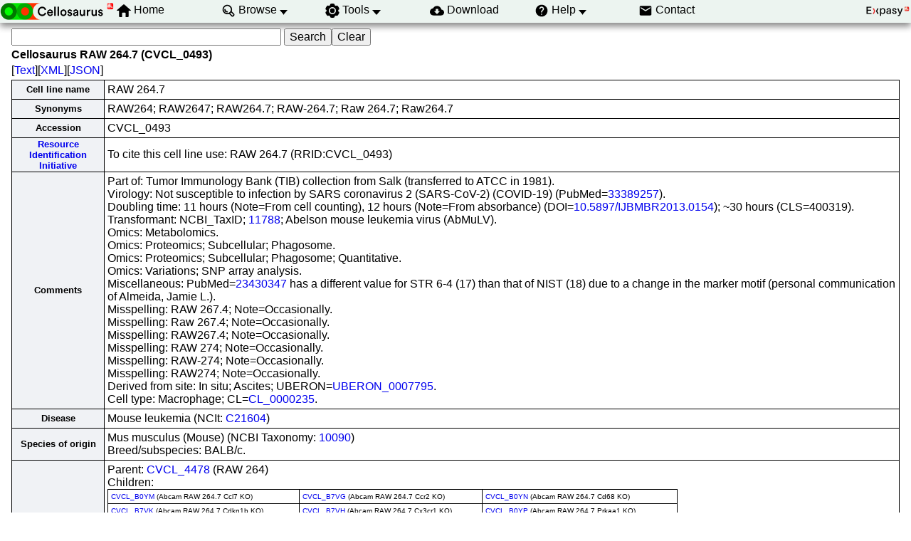

--- FILE ---
content_type: text/html; charset=UTF-8
request_url: https://www.cellosaurus.org/CVCL_0493
body_size: 35682
content:
<!DOCTYPE html>
<html xmlns="http://www.w3.org/1999/xhtml" lang="en-US" prefix="bioschema: https://bioschemas.org/">
<head>
    <meta http-equiv="Content-Type" content="text/html;charset=iso-8859-1">
    <!-- automatically added by Apache -->
    <meta name="viewport" content="width=device-width, initial-scale=1.0">
    <!-- automatically added by Apache -->
    <script type="application/ld+json">
        {
            "@context": [ "https://schema.org/" ],
            "@type": "Organization",
            "url": "https://www.cellosaurus.org",
            "name": "Cellosaurus",
            "logo": "https://www.cellosaurus.org/images/cellosaurus/cellosaurus.png",
            "memberof": {
                "@type": "NGO",
                "name": "SIB Swiss Institute of Bioinformatics",
                "url": "https://sib.swiss/"
            },
            "parentOrganization": {
                "@type": "Organization",
                "name": "Expasy",
                "url": "https://www.expasy.org/"
            }
        }
    </script>
    <!-- automatically added by Apache -->
    <link rel="stylesheet" href="/css/normalize.css?v=1.1" type="text/css" media="screen" charset="utf-8">
    <link rel="stylesheet" href="/css/expasy_geneva.css?v=1.1" type="text/css" charset="utf-8">
    <link rel="stylesheet" href="/css/cellosaurus/cello.css" type="text/css">
    <!-- automatically added by Apache -->
    <script type="text/javascript" src="/js/jquery.min.js"></script>
    <script type="text/javascript" src="/js/main.js"></script>
    <script type="text/javascript" src="/js/cellosaurus/cello.js"></script>
    <!-- automatically added by Apache -->
    <script type="text/javascript" src="/js/cellosaurus/matomo-cellosaurus-tracking.js"></script>
    <script type="text/javascript" defer="defer" src="https://matomo.sib.swiss/matomo.js"></script>
    <!-- automatically added by Apache -->
<meta name="description" content="$id in Cellosaurus, a cell line database, cell line catalogue, cell line ontology"><link rel="author" href="https://plus.google.com/+AmosBairoch">
	<title>Cellosaurus cell line RAW 264.7 (CVCL_0493)</title>
</head>
<body class="cello"  typeof="schema:WebPage"> 
<!-- start of header -->
<header class="header-grid">
    <div class="header-elmt">
        <a href="/index.html">
        <img alt="Cellosaurus logo" src="/images/cellosaurus/cellosaurus.png">
        </a>
    </div>
    <nav class="header-elmt" itemscope itemtype="http://www.schema.org/SiteNavigationElement">
        <ul class="menu-6-items">
            <li class="with-icon-home">
                <img src="/images/icons/home.svg" alt="home"> 
                <a itemprop="url" href="/index.html"><span itemprop="name">Home</span></a>
            </li>
            <li class="with-submenu">
                <img src="/images/icons/browse.svg" alt="browse"> 
                <a itemprop="url" href="/browse_by_group"><span itemprop="name">Browse</span></a>
                <ul>
                    <li><a itemprop="url" href="/browse_by_group"><span itemprop="name">Browse by cell line group</span></a></li>
                    <li><a itemprop="url" href="/browse_by_panel"><span itemprop="name">Browse by cell line panel</span></a><br></li>
                    <li><a itemprop="url" href="/search?input='problematic cell line'"><span itemprop="name">Browse problematic cell lines</span></a></li>
                    <li><a itemprop="url" href="/sars-cov-2.html"><span itemprop="name">SARS-CoV-2 relevant information</span></a></li>
                </ul>
            </li>
            <li class="with-submenu">
                <img src="/images/icons/tool.svg" alt="tool"> 
                <a itemprop="url" href="/cellosaurus-str-search"><span itemprop="name">Tools</span></a>
                <ul>
                    <li><a itemprop="url" href="/cellosaurus-str-search"><span itemprop="name">CLASTR</span></a></li>
                    <li><a itemprop="url" href="https://api.cellosaurus.org/"><span itemprop="name">API</span></a><br></li>
                </ul>
            </li>
            <li>
                <img src="/images/icons/download.svg" alt="download"> 
                <a itemprop="url" href="https://ftp.expasy.org/databases/cellosaurus"><span itemprop="name">Download</span></a>
            </li>
            <li class="with-submenu">
                <img src="/images/icons/help.svg" alt="help"> 
                <a itemprop="url" href="/description.html"><span itemprop="name">Help</span></a>
                <ul>
                    <li><a itemprop="url" href="/description.html"><span itemprop="name">Description</span></a></li>
                    <li><a itemprop="url" href="/cellosaurus_relnotes.txt"><span itemprop="name">Release</span></a><br></li>
                    <li><a itemprop="url" href="/faq"><span itemprop="name">FAQ</span></a></li>
                    <li><a itemprop="url" href="/educational_resources.html"><span itemprop="name">Educational resources</span></a></li>
                    <li><a itemprop="url" href="/overview_rii.html"><span itemprop="name">Resource Identification Initiative</span></a><br></li>
                    <li><a itemprop="url" href="/SAB.html"><span itemprop="name">Scientific Advisory Board</span></a><br></li>
                    <li><a itemprop="url" href="/references.html"><span itemprop="name">References</span></a><br></li>
                </ul>
            </li>
            <li>
                <img src="/images/icons/contact.svg" alt="contact"> 
                <a itemprop="url" href="/contact"><span itemprop="name">Contact</span></a>
            </li>
        </ul>
    </nav>
    <div class="header-elmt">
        <a href="https://www.expasy.org/">
        <img alt="expasy logo" src="/images/expasy_logos/Expasy_logo_base_addon.svg">
        </a>
    </div>
</header>
<!-- end of header, start of main -->
<main class="main-grid">



    <!-- automatically added by Apache -->
<form class="main-elmt" method=GET action="/search">
<input name="query" size=40>
<input type=submit value="Search"><input type="reset" value="Clear" name="reset">
</form><h4 class="main-elmt">Cellosaurus RAW 264.7 (CVCL_0493)</h4>
<div class="main-elmt">
[<a href="/CVCL_0493.txt">Text</a>][<a href="/CVCL_0493.xml">XML</a>][<a href="/CVCL_0493.json">JSON</a>]</div>
<table class="main-elmt type-2">
<tr><th>Cell line name</th>
<td>RAW 264.7</td></tr>
<tr><th>Synonyms</th>
<td>RAW264; RAW2647; RAW264.7; RAW-264.7; Raw 264.7; Raw264.7</td></tr>
<tr><th>Accession</th>
<td>CVCL_0493</td></tr>
<tr><th><a href="https://www.force11.org/group/resource-identification-initiative">Resource Identification Initiative</a></th>
<td>To cite this cell line use: RAW 264.7 (RRID:CVCL_0493)</td></tr>
<tr><th>Comments</th>
<td>Part of: Tumor Immunology Bank (TIB) collection from Salk (transferred to ATCC in 1981).<br>Virology: Not susceptible to infection by SARS coronavirus 2 (SARS-CoV-2) (COVID-19) (PubMed=<a href="https://www.ncbi.nlm.nih.gov/pubmed/33389257">33389257</a>).<br>Doubling time: 11 hours (Note=From cell counting), 12 hours (Note=From absorbance) (DOI=<a href="http://dx.doi.org/10.5897/IJBMBR2013.0154">10.5897/IJBMBR2013.0154</a>); ~30 hours (CLS=400319).<br>Transformant: NCBI_TaxID; <a href="https://www.ncbi.nlm.nih.gov/Taxonomy/Browser/wwwtax.cgi?mode=Info&id=11788&lvl=3">11788</a>; Abelson mouse leukemia virus (AbMuLV).<br>Omics: Metabolomics.<br>Omics: Proteomics; Subcellular; Phagosome.<br>Omics: Proteomics; Subcellular; Phagosome; Quantitative.<br>Omics: Variations; SNP array analysis.<br>Miscellaneous: PubMed=<a href="https://www.ncbi.nlm.nih.gov/pubmed/23430347">23430347</a> has a different value for STR 6-4 (17) than that of NIST (18) due to a change in the marker motif (personal communication of Almeida, Jamie L.).<br>Misspelling: RAW 267.4; Note=Occasionally.<br>Misspelling: Raw 267.4; Note=Occasionally.<br>Misspelling: RAW267.4; Note=Occasionally.<br>Misspelling: RAW 274; Note=Occasionally.<br>Misspelling: RAW-274; Note=Occasionally.<br>Misspelling: RAW274; Note=Occasionally.<br>Derived from site: In situ; Ascites; UBERON=<a href="https://www.ebi.ac.uk/ols4/ontologies/uberon/classes/http%253A%252F%252Fpurl.obolibrary.org%252Fobo%252FUBERON_0007795">UBERON_0007795</a>.<br>Cell type: Macrophage; CL=<a href="https://www.ebi.ac.uk/ols4/ontologies/cl/classes/http%253A%252F%252Fpurl.obolibrary.org%252Fobo%252FCL_0000235">CL_0000235</a>.</td></tr>
<tr><th>Disease</th>
<td>Mouse leukemia (NCIt: <a href="https://evsexplore.semantics.cancer.gov/evsexplore/concept/ncit/C21604">C21604</a>)</td></tr>
<tr><th>Species of origin</th>
<td>Mus musculus (Mouse) 
 (NCBI Taxonomy: <a href="https://www.ncbi.nlm.nih.gov/Taxonomy/Browser/wwwtax.cgi?lvl=0&amp;id=10090">10090</a>)
<br>Breed/subspecies: BALB/c.</td></tr>
<tr><th>Hierarchy</th>
<td>Parent: <a href="/CVCL_4478">CVCL_4478</a> (RAW 264)<br>Children: <font size=-2> <table class="type-2"><tr></tr>
<tr><td><a href="/CVCL_B0YM">CVCL_B0YM</a> (Abcam RAW 264.7 Ccl7 KO)</td><td><a href="/CVCL_B7VG">CVCL_B7VG</a> (Abcam RAW 264.7 Ccr2 KO)</td><td><a href="/CVCL_B0YN">CVCL_B0YN</a> (Abcam RAW 264.7 Cd68 KO)</td></tr>
<tr><td><a href="/CVCL_B7VK">CVCL_B7VK</a> (Abcam RAW 264.7 Cdkn1b KO)</td><td><a href="/CVCL_B7VH">CVCL_B7VH</a> (Abcam RAW 264.7 Cx3cr1 KO)</td><td><a href="/CVCL_B0YP">CVCL_B0YP</a> (Abcam RAW 264.7 Prkaa1 KO)</td></tr>
<tr><td><a href="/CVCL_B7VI">CVCL_B7VI</a> (Abcam RAW 264.7 Sirpa KO)</td><td><a href="/CVCL_D7C8">CVCL_D7C8</a> (Abeomics RAW264.7 GFP)</td><td><a href="/CVCL_KB45">CVCL_KB45</a> (CellSensor NFkB-bla RAW 264.7)</td></tr>
<tr><td><a href="/CVCL_DD02">CVCL_DD02</a> (EA13.5)</td><td><a href="/CVCL_7189">CVCL_7189</a> (eCAS)</td><td><a href="/CVCL_F1SX">CVCL_F1SX</a> (HyCyte RAW 264.7 KO-mAcod1)</td></tr>
<tr><td><a href="/CVCL_E1MJ">CVCL_E1MJ</a> (HyCyte RAW 264.7 KO-mBcl2)</td><td><a href="/CVCL_D6CE">CVCL_D6CE</a> (HyCyte RAW 264.7 KO-mCd274)</td><td><a href="/CVCL_E1MK">CVCL_E1MK</a> (HyCyte RAW 264.7 KO-mClec4e)</td></tr>
<tr><td><a href="/CVCL_F1SY">CVCL_F1SY</a> (HyCyte RAW 264.7 KO-mClec7a)</td><td><a href="/CVCL_F1SZ">CVCL_F1SZ</a> (HyCyte RAW 264.7 KO-mCmpk2)</td><td><a href="/CVCL_F1T0">CVCL_F1T0</a> (HyCyte RAW 264.7 KO-mEp300)</td></tr>
<tr><td><a href="/CVCL_D6CF">CVCL_D6CF</a> (HyCyte RAW 264.7 KO-mErlin1)</td><td><a href="/CVCL_F1T1">CVCL_F1T1</a> (HyCyte RAW 264.7 KO-mFfar2)</td><td><a href="/CVCL_F1T2">CVCL_F1T2</a> (HyCyte RAW 264.7 KO-mHp)</td></tr>
<tr><td><a href="/CVCL_F1T3">CVCL_F1T3</a> (HyCyte RAW 264.7 KO-mIl15ra)</td><td><a href="/CVCL_F1T4">CVCL_F1T4</a> (HyCyte RAW 264.7 KO-mIl1rap)</td><td><a href="/CVCL_E1ML">CVCL_E1ML</a> (HyCyte RAW 264.7 KO-mLy96)</td></tr>
<tr><td><a href="/CVCL_E1MM">CVCL_E1MM</a> (HyCyte RAW 264.7 KO-mMcfd2)</td><td><a href="/CVCL_D6CG">CVCL_D6CG</a> (HyCyte RAW 264.7 KO-mMettl1)</td><td><a href="/CVCL_E1MN">CVCL_E1MN</a> (HyCyte RAW 264.7 KO-mMir146)</td></tr>
<tr><td><a href="/CVCL_F1T5">CVCL_F1T5</a> (HyCyte RAW 264.7 KO-mPcyt2)</td><td><a href="/CVCL_F1T6">CVCL_F1T6</a> (HyCyte RAW 264.7 KO-mPglyrp1)</td><td><a href="/CVCL_D6CH">CVCL_D6CH</a> (HyCyte RAW 264.7 KO-mPrdm2)</td></tr>
<tr><td><a href="/CVCL_F1T7">CVCL_F1T7</a> (HyCyte RAW 264.7 KO-mPrmt6)</td><td><a href="/CVCL_D6CI">CVCL_D6CI</a> (HyCyte RAW 264.7 KO-mSamhd1)</td><td><a href="/CVCL_E1MP">CVCL_E1MP</a> (HyCyte RAW 264.7 KO-mSetdb2)</td></tr>
<tr><td><a href="/CVCL_F1T8">CVCL_F1T8</a> (HyCyte RAW 264.7 KO-mSgpl1)</td><td><a href="/CVCL_F1T9">CVCL_F1T9</a> (HyCyte RAW 264.7 KO-mSlc9a9)</td><td><a href="/CVCL_F1TA">CVCL_F1TA</a> (HyCyte RAW 264.7 KO-mSphk1)</td></tr>
<tr><td><a href="/CVCL_F1TB">CVCL_F1TB</a> (HyCyte RAW 264.7 KO-mSphk2)</td><td><a href="/CVCL_E1MQ">CVCL_E1MQ</a> (HyCyte RAW 264.7 KO-mSsty2)</td><td><a href="/CVCL_F1TC">CVCL_F1TC</a> (HyCyte RAW 264.7 KO-mTrem2)</td></tr>
<tr><td><a href="/CVCL_F1TD">CVCL_F1TD</a> (HyCyte RAW 264.7 KO-mVcpip1)</td><td><a href="/CVCL_E3II">CVCL_E3II</a> (HyCyte RAW 264.7-Luc)</td><td><a href="/CVCL_HF55">CVCL_HF55</a> (ImKC)</td></tr>
<tr><td><a href="/CVCL_D7AI">CVCL_D7AI</a> (Leeporter RAW264.7 IL-8 luciferase)</td><td><a href="/CVCL_D7AJ">CVCL_D7AJ</a> (Leeporter RAW264.7 INOS luciferase)</td><td><a href="/CVCL_D7AK">CVCL_D7AK</a> (Leeporter RAW264.7 ISRE luciferase)</td></tr>
<tr><td><a href="/CVCL_D7AL">CVCL_D7AL</a> (Leeporter RAW264.7 MIP-2 luciferase)</td><td><a href="/CVCL_D7AM">CVCL_D7AM</a> (Leeporter RAW264.7 NF-kB luciferase)</td><td><a href="/CVCL_D7AN">CVCL_D7AN</a> (Leeporter RAW264.7 NFAT luciferase)</td></tr>
<tr><td><a href="/CVCL_D7AP">CVCL_D7AP</a> (Leeporter RAW264.7 STAT1 luciferase)</td><td><a href="/CVCL_D7AQ">CVCL_D7AQ</a> (Leeporter RAW264.7 STAT3 luciferase)</td><td><a href="/CVCL_D7AR">CVCL_D7AR</a> (Leeporter RAW264.7 TNF-alpha luciferase)</td></tr>
<tr><td><a href="/CVCL_D7AS">CVCL_D7AS</a> (Leeporter RAW264.7 TNF-beta luciferase)</td><td><a href="/CVCL_B417">CVCL_B417</a> (M9A)</td><td><a href="/CVCL_F1Z3">CVCL_F1Z3</a> (RAW 264.7 Clcn7 KO)</td></tr>
<tr><td><a href="/CVCL_C8RU">CVCL_C8RU</a> (RAW 264.7 Ern1 KO)</td><td><a href="/CVCL_6517">CVCL_6517</a> (RAW 264.7 gammaNO(-))</td><td><a href="/CVCL_C8RT">CVCL_C8RT</a> (RAW 264.7 Gba KO)</td></tr>
<tr><td><a href="/CVCL_F0Q7">CVCL_F0Q7</a> (RAW 264.7 Gys1 KO)</td><td><a href="/CVCL_F0Q8">CVCL_F0Q8</a> (RAW 264.7 Gys1-Flag OE)</td><td><a href="/CVCL_C8HB">CVCL_C8HB</a> (RAW 264.7 Irf3 KO)</td></tr>
<tr><td><a href="/CVCL_UL72">CVCL_UL72</a> (RAW 264.7 LRRK2 KO)</td><td><a href="/CVCL_C8HC">CVCL_C8HC</a> (RAW 264.7 Lrrk2 KO)</td><td><a href="/CVCL_UL71">CVCL_UL71</a> (RAW 264.7 LRRK2 parental)</td></tr>
<tr><td><a href="/CVCL_UL73">CVCL_UL73</a> (RAW 264.7 LRRK2 T1348N mut)</td><td><a href="/CVCL_C8RV">CVCL_C8RV</a> (RAW 264.7 Ppm1h KO)</td><td><a href="/CVCL_C8RW">CVCL_C8RW</a> (RAW 264.7 Rab10 KO)</td></tr>
<tr><td><a href="/CVCL_C8RX">CVCL_C8RX</a> (RAW 264.7 Rab29 KO)</td><td><a href="/CVCL_C8RY">CVCL_C8RY</a> (RAW 264.7 Rab8a KO)</td><td><a href="/CVCL_ZD89">CVCL_ZD89</a> (RAW 264.7 shRNA-RSK2)</td></tr>
<tr><td><a href="/CVCL_D7F3">CVCL_D7F3</a> (RAW 264.7 Sting1 KO)</td><td><a href="/CVCL_C8HE">CVCL_C8HE</a> (RAW 264.7 Sting1 R330A/R333A)</td><td><a href="/CVCL_C8WQ">CVCL_C8WQ</a> (RAW 264.7-EGFP)</td></tr>
<tr><td><a href="/CVCL_6717">CVCL_6717</a> (RAW 264.7/LR5)</td><td><a href="/CVCL_A7ZG">CVCL_A7ZG</a> (RAW-ASC)</td><td><a href="/CVCL_X594">CVCL_X594</a> (RAW-Blue)</td></tr>
<tr><td><a href="/CVCL_X595">CVCL_X595</a> (RAW-Blue ISG)</td><td><a href="/CVCL_F681">CVCL_F681</a> (RAW-D)</td><td><a href="/CVCL_A8CB">CVCL_A8CB</a> (RAW-Difluo mLC3)</td></tr>
<tr><td><a href="/CVCL_A7ZK">CVCL_A7ZK</a> (RAW-Dual)</td><td><a href="/CVCL_C3NB">CVCL_C3NB</a> (RAW-E6)</td><td><a href="/CVCL_C3NC">CVCL_C3NC</a> (RAW-EGFP)</td></tr>
<tr><td><a href="/CVCL_C8H9">CVCL_C8H9</a> (RAW-Kb)</td><td><a href="/CVCL_X596">CVCL_X596</a> (RAW-Lucia ISG)</td><td><a href="/CVCL_C6WW">CVCL_C6WW</a> (RAW-N)</td></tr>
<tr><td><a href="/CVCL_9W02">CVCL_9W02</a> (RAW-TT10)</td><td><a href="/CVCL_1P00">CVCL_1P00</a> (RAW264-TG3)</td><td><a href="/CVCL_C6WZ">CVCL_C6WZ</a> (RAW264.7 clone C1)</td></tr>
<tr><td><a href="/CVCL_C6X8">CVCL_C6X8</a> (RAW264.7 clone C10)</td><td><a href="/CVCL_C6X9">CVCL_C6X9</a> (RAW264.7 clone C11)</td><td><a href="/CVCL_C6XA">CVCL_C6XA</a> (RAW264.7 clone C12)</td></tr>
<tr><td><a href="/CVCL_C6X0">CVCL_C6X0</a> (RAW264.7 clone C2)</td><td><a href="/CVCL_C6X1">CVCL_C6X1</a> (RAW264.7 clone C3)</td><td><a href="/CVCL_C6X2">CVCL_C6X2</a> (RAW264.7 clone C4)</td></tr>
<tr><td><a href="/CVCL_C6X3">CVCL_C6X3</a> (RAW264.7 clone C5)</td><td><a href="/CVCL_C6X4">CVCL_C6X4</a> (RAW264.7 clone C6)</td><td><a href="/CVCL_C6X5">CVCL_C6X5</a> (RAW264.7 clone C7)</td></tr>
<tr><td><a href="/CVCL_C6X6">CVCL_C6X6</a> (RAW264.7 clone C8)</td><td><a href="/CVCL_C6X7">CVCL_C6X7</a> (RAW264.7 clone C9)</td><td><a href="/CVCL_C6WX">CVCL_C6WX</a> (RAW264.7 clone H9)</td></tr>
<tr><td><a href="/CVCL_C6WY">CVCL_C6WY</a> (RAW264.7 clone J8)</td><td><a href="/CVCL_C6XG">CVCL_C6XG</a> (RAW264.7/HNP)</td><td><a href="/CVCL_E1AX">CVCL_E1AX</a> (Ubigene RAW 264.7 AA467197 KO)</td></tr>
<tr><td><a href="/CVCL_E1AY">CVCL_E1AY</a> (Ubigene RAW 264.7 Ahr KO)</td><td><a href="/CVCL_E1AZ">CVCL_E1AZ</a> (Ubigene RAW 264.7 C3ar1 KO)</td><td><a href="/CVCL_E1B0">CVCL_E1B0</a> (Ubigene RAW 264.7 Ccdc115 KO)</td></tr>
<tr><td><a href="/CVCL_E1B1">CVCL_E1B1</a> (Ubigene RAW 264.7 Cd180 KO)</td><td><a href="/CVCL_E1B2">CVCL_E1B2</a> (Ubigene RAW 264.7 Cdkn1b KO)</td><td><a href="/CVCL_E1B3">CVCL_E1B3</a> (Ubigene RAW 264.7 Cgas KO)</td></tr>
<tr><td><a href="/CVCL_E1B4">CVCL_E1B4</a> (Ubigene RAW 264.7 Chrna7 KO)</td><td><a href="/CVCL_E1B5">CVCL_E1B5</a> (Ubigene RAW 264.7 Coro1a KO)</td><td><a href="/CVCL_E1B6">CVCL_E1B6</a> (Ubigene RAW 264.7 Csf3 KO)</td></tr>
<tr><td><a href="/CVCL_E1B7">CVCL_E1B7</a> (Ubigene RAW 264.7 Dancr KO)</td><td><a href="/CVCL_E1B8">CVCL_E1B8</a> (Ubigene RAW 264.7 Fabp5 KO)</td><td><a href="/CVCL_E1B9">CVCL_E1B9</a> (Ubigene RAW 264.7 Fcer1g KO)</td></tr>
<tr><td><a href="/CVCL_E1BA">CVCL_E1BA</a> (Ubigene RAW 264.7 Fgfr3 KO)</td><td><a href="/CVCL_E1BB">CVCL_E1BB</a> (Ubigene RAW 264.7 Gpx4 KO)</td><td><a href="/CVCL_E1BC">CVCL_E1BC</a> (Ubigene RAW 264.7 Hif1a KO)</td></tr>
<tr><td><a href="/CVCL_E1BD">CVCL_E1BD</a> (Ubigene RAW 264.7 Hmgb1 KO)</td><td><a href="/CVCL_E1BE">CVCL_E1BE</a> (Ubigene RAW 264.7 Hsd11b1 KO)</td><td><a href="/CVCL_E1BF">CVCL_E1BF</a> (Ubigene RAW 264.7 Ift140 KO)</td></tr>
<tr><td><a href="/CVCL_E1BG">CVCL_E1BG</a> (Ubigene RAW 264.7 Lgals8 KO)</td><td><a href="/CVCL_E1BH">CVCL_E1BH</a> (Ubigene RAW 264.7 Lgr4 KO)</td><td><a href="/CVCL_E1BI">CVCL_E1BI</a> (Ubigene RAW 264.7 Mirlet7f-1 KO)</td></tr>
<tr><td><a href="/CVCL_E1BJ">CVCL_E1BJ</a> (Ubigene RAW 264.7 Myd88 KO)</td><td><a href="/CVCL_E1BK">CVCL_E1BK</a> (Ubigene RAW 264.7 Myl12a KO)</td><td><a href="/CVCL_E1BL">CVCL_E1BL</a> (Ubigene RAW 264.7 Ncf1 KO)</td></tr>
<tr><td><a href="/CVCL_E1BM">CVCL_E1BM</a> (Ubigene RAW 264.7 Nfe2l2 KO)</td><td><a href="/CVCL_E1BN">CVCL_E1BN</a> (Ubigene RAW 264.7 Pik3r1 KO)</td><td><a href="/CVCL_E1BP">CVCL_E1BP</a> (Ubigene RAW 264.7 Ppt1 KO)</td></tr>
<tr><td><a href="/CVCL_E1BQ">CVCL_E1BQ</a> (Ubigene RAW 264.7 Ptpn11 KO)</td><td><a href="/CVCL_E1BR">CVCL_E1BR</a> (Ubigene RAW 264.7 Rheb KO)</td><td><a href="/CVCL_E1BS">CVCL_E1BS</a> (Ubigene RAW 264.7 S100a8 KO)</td></tr>
<tr><td><a href="/CVCL_E1BT">CVCL_E1BT</a> (Ubigene RAW 264.7 Sat1 KO)</td><td><a href="/CVCL_E1BU">CVCL_E1BU</a> (Ubigene RAW 264.7 Sdha KO)</td><td><a href="/CVCL_E1BV">CVCL_E1BV</a> (Ubigene RAW 264.7 Siglec15 KO)</td></tr>
<tr><td><a href="/CVCL_E1BW">CVCL_E1BW</a> (Ubigene RAW 264.7 Sqstm1 KO)</td><td><a href="/CVCL_E1BX">CVCL_E1BX</a> (Ubigene RAW 264.7 Tbk1 KO)</td><td><a href="/CVCL_E1BY">CVCL_E1BY</a> (Ubigene RAW 264.7 Tsc2 KO)</td></tr>
<tr><td><a href="/CVCL_E1BZ">CVCL_E1BZ</a> (Ubigene RAW 264.7 Zdhhc13 KO)</td></tr></table></font>
</td></tr>
<tr><th>Sex of cell</th>
<td>Male</td></tr>
<tr><th>Age at sampling</th>
<td>Adult</td></tr>
<tr><th>Category</th>
<td>Cancer cell line</td></tr>
<tr><th>STR profile</th>
<td><b>Source(s):</b> PubMed=<a href="https://www.ncbi.nlm.nih.gov/pubmed/23430347">23430347</a>; PubMed=<a href="https://www.ncbi.nlm.nih.gov/pubmed/31220119">31220119</a>; Ubigene=YC-C020<br><br><b>Markers:</b><table class="type-2"><tr><td>Mouse STR 1-1</td><td>15,16</td></tr>
<tr><td>Mouse STR 1-2</td><td>17</td></tr>
<tr><td>Mouse STR 2-1</td><td>16</td></tr>
<tr><td>Mouse STR 3-2</td><td>14</td></tr>
<tr><td>Mouse STR 4-2</td><td>22.3</td></tr>
<tr><td>Mouse STR 5-5</td><td>14</td></tr>
<tr><td>Mouse STR 6-4</td><td>18</td></tr>
<tr><td>Mouse STR 6-7</td><td>12</td></tr>
<tr><td>Mouse STR 7-1</td><td>25.2</td></tr>
<tr><td>Mouse STR 8-1</td><td>13</td></tr>
<tr><td>Mouse STR 9-2</td><td>15</td></tr>
<tr><td>Mouse STR 11-2</td><td>17</td></tr>
<tr><td>Mouse STR 12-1</td><td>16</td></tr>
<tr><td>Mouse STR 13-1</td><td>16.2</td></tr>
<tr><td>Mouse STR 15-3</td><td>22.3</td></tr>
<tr><td>Mouse STR 17-2</td><td>14,16</td></tr>
<tr><td>Mouse STR 18-3</td><td>18</td></tr>
<tr><td>Mouse STR 19-2</td><td>14</td></tr>
<tr><td>Mouse STR X-1</td><td>24</td></tr>
</table><a href="/cellosaurus-str-search/?name=RAW 264.7&Mouse STR 1-1=15,16&Mouse STR 1-2=17&Mouse STR 11-2=17&Mouse STR 12-1=16&Mouse STR 13-1=16.2&Mouse STR 15-3=22.3&Mouse STR 17-2=14,16&Mouse STR 18-3=18&Mouse STR 19-2=14&Mouse STR 2-1=16&Mouse STR 3-2=14&Mouse STR 4-2=22.3&Mouse STR 5-5=14&Mouse STR 6-4=18&Mouse STR 6-7=12&Mouse STR 7-1=25.2&Mouse STR 8-1=13&Mouse STR 9-2=15&Mouse STR X-1=24&"><br/><b>Run an STR similarity search on this cell line</b></a></td></tr>
<tr><th>Web pages</th>
<td>Info; -; -; <a href="https://web.archive.org/web/20201109215324/www.infarktforschung.de/macrophages_cell_lines.html">https://web.archive.org/web/20201109215324/www.infarktforschung.de/macrophages_cell_lines.html</a><br>Info; ATCC; -; <a href="https://www.atcc.org/en/support/technical-support/faqs/morphology-of-atcc-tib-71">https://www.atcc.org/en/support/technical-support/faqs/morphology-of-atcc-tib-71</a><br>Info; ATCC; -; <a href="https://www.atcc.org/en/support/technical-support/faqs/tib-71-growth-and-morphology">https://www.atcc.org/en/support/technical-support/faqs/tib-71-growth-and-morphology</a><br>Info; COPE; -; <a href="http://www.cells-talk.com/index.php/page/copelibrary?key=RAW264.7">http://www.cells-talk.com/index.php/page/copelibrary?key=RAW264.7</a><br>Info; Thermo Fisher; -; <a href="https://www.thermofisher.com/ch/en/home/technical-resources/cell-lines/r/cell-lines-detail-325.html">https://www.thermofisher.com/ch/en/home/technical-resources/cell-lines/r/cell-lines-detail-325.html</a></td></tr>
<tr><th>Publications</th><td><p> PubMed=<a href="https://www.ncbi.nlm.nih.gov/pubmed/212198">212198</a>; DOI=<a href="http://dx.doi.org/10.1016/0092-8674(78)90101-0">10.1016/0092-8674(78)90101-0</a><br>William C. Raschke, Stephen M. Baird, Peter Ralph, Ilona Nakoinz;<br> Functional macrophage cell lines transformed by Abelson leukemia virus.<br> Cell 15:261-267(1978)</p><p> PubMed=<a href="https://www.ncbi.nlm.nih.gov/pubmed/3792703">3792703</a>; DOI=<a href="http://dx.doi.org/10.1111/j.1432-0436.1986.tb00568.x">10.1111/j.1432-0436.1986.tb00568.x</a><br>Pieter J.M. Leenen, Anita M.A.C. Jansen, Willem van Ewijk;<br> Murine macrophage cell lines can be ordered in a linear differentiation sequence.<br> Differentiation 32:157-164(1986)</p><p> PubMed=<a href="https://www.ncbi.nlm.nih.gov/pubmed/16948499">16948499</a>; DOI=<a href="http://dx.doi.org/10.1290/0510075.1">10.1290/0510075.1</a>; PMCID=<a href="https://www.ncbi.nlm.nih.gov/pmc/articles/PMC2883882">PMC2883882</a><br>Bethany L.V. Cuetara, Tania N. Crotti, Anthony J. O'Donoghue, Kevin P. McHugh;<br> Cloning and characterization of osteoclast precursors from the RAW264.7 cell line.<br> In Vitro Cell. Dev. Biol. Anim. 42:182-188(2006)</p><p> PubMed=<a href="https://www.ncbi.nlm.nih.gov/pubmed/19057837">19057837</a>; DOI=<a href="http://dx.doi.org/10.1007/s00774-008-0018-6">10.1007/s00774-008-0018-6</a><br>Cristina Vincent, Masakazu Kogawa, David M. Findlay, Gerald J. Atkins;<br> The generation of osteoclasts from RAW 264.7 precursors in defined, serum-free conditions.<br> J. Bone Miner. Metab. 27:114-119(2009)</p><p> PubMed=<a href="https://www.ncbi.nlm.nih.gov/pubmed/19144319">19144319</a>; DOI=<a href="http://dx.doi.org/10.1016/j.immuni.2008.11.006">10.1016/j.immuni.2008.11.006</a><br>Matthias Trost, Luc English, Sebastien Lemieux, Mathieu Courcelles, Michel Desjardins, Pierre Thibault;<br> The phagosomal proteome in interferon-gamma-activated macrophages.<br> Immunity 30:143-154(2009)</p><p> PubMed=<a href="https://www.ncbi.nlm.nih.gov/pubmed/22735334">22735334</a>; DOI=<a href="http://dx.doi.org/10.1038/msb.2012.21">10.1038/msb.2012.21</a>; PMCID=<a href="https://www.ncbi.nlm.nih.gov/pmc/articles/PMC3397418">PMC3397418</a><br>Aarash Bordbar, Monica L. Mo, Ernesto Satoshi Nakayasu, Alexandra C. Schrimpe-Rutledge, Young-Mo Kim, Thomas O. Metz, Marcus B. Jones, Bryan C. Frank, Richard Dale Smith, Scott N. Peterson, Daniel Robert Hyduke<span class="button-more-authors"> ...Show all 13 authors... </span><span class="more-authors">, Joshua N. Adkins, </span>Bernhard Orn Palsson; <span class="button-less-authors">Show fewer authors</span><br> Model-driven multi-omic data analysis elucidates metabolic immunomodulators of macrophage activation.<br> Mol. Syst. Biol. 8:558-558(2012)</p><p> DOI=<a href="http://dx.doi.org/10.5897/IJBMBR2013.0154">10.5897/IJBMBR2013.0154</a><br>Simon Bernard Iloki Assanga, Armida Andrea Gil-Salido, Lydianis Maria Lewis Lujan, Aaron de Jesus Rosas-Durazo, Ana Lilian Acosta-Silva, Elba Griselda Rivera-Castaneda, Jose Luis Rubio-Pino;<br> Cell growth curves for different cell lines and their relationship with biological activities.<br> Int. J. Biotechnol. Mol. Biol. Res. 4:60-70(2013)</p><p> PubMed=<a href="https://www.ncbi.nlm.nih.gov/pubmed/23430347">23430347</a>; DOI=<a href="http://dx.doi.org/10.1007/s10616-013-9545-7">10.1007/s10616-013-9545-7</a>; PMCID=<a href="https://www.ncbi.nlm.nih.gov/pmc/articles/PMC3886540">PMC3886540</a><br>Jamie L. Almeida, Carolyn R. Hill, Kenneth D. Cole;<br> Mouse cell line authentication.<br> Cytotechnology 66:133-147(2014)</p><p> PubMed=<a href="https://www.ncbi.nlm.nih.gov/pubmed/25277546">25277546</a>; DOI=<a href="http://dx.doi.org/10.1186/1471-2164-15-847">10.1186/1471-2164-15-847</a>; PMCID=<a href="https://www.ncbi.nlm.nih.gov/pmc/articles/PMC4198738">PMC4198738</a><br>John Paul Didion, Ryan John Buus, Zohreh Naghashfar, David W. Threadgill, Herbert Carpenter Morse 3rd, Fernando Pardo-Manuel de Villena;<br> SNP array profiling of mouse cell lines identifies their strains of origin and reveals cross-contamination and widespread aneuploidy.<br> BMC Genomics 15:847.1-847.11(2014)</p><p> PubMed=<a href="https://www.ncbi.nlm.nih.gov/pubmed/25504905">25504905</a>; DOI=<a href="http://dx.doi.org/10.1002/pmic.201400431">10.1002/pmic.201400431</a>; PMCID=<a href="https://www.ncbi.nlm.nih.gov/pmc/articles/PMC4833182">PMC4833182</a><br>Man-Man Guo, Anetta Svitorka Hartlova, Brian D. Dill, Alan R. Prescott, Marek Gierlinski, Matthias Trost;<br> High-resolution quantitative proteome analysis reveals substantial differences between phagosomes of RAW 264.7 and bone marrow derived macrophages.<br> Proteomics 15:3169-3174(2015)</p><p> PubMed=<a href="https://www.ncbi.nlm.nih.gov/pubmed/29889899">29889899</a>; DOI=<a href="http://dx.doi.org/10.1371/journal.pone.0198943">10.1371/journal.pone.0198943</a>; PMCID=<a href="https://www.ncbi.nlm.nih.gov/pmc/articles/PMC5995401">PMC5995401</a><br>Bartoomiej Taciak, Maciej Bialasek, Agata Braniewska, Zuzanna Sas, Paulina Sawicka, Lukasz Kiraga, Tomasz Piotr Rygiel, Magdalena Krol;<br> Evaluation of phenotypic and functional stability of RAW 264.7 cell line through serial passages.<br> PLoS ONE 13:e0198943.1-e0198943.13(2018)</p><p> PubMed=<a href="https://www.ncbi.nlm.nih.gov/pubmed/31220119">31220119</a>; DOI=<a href="http://dx.doi.org/10.1371/journal.pone.0218412">10.1371/journal.pone.0218412</a>; PMCID=<a href="https://www.ncbi.nlm.nih.gov/pmc/articles/PMC6586308">PMC6586308</a><br>Jamie L. Almeida, Aleksandra Dakic, Karin Kindig, Maikan Kone, Deborah Lee Dormady Letham, Scott Langdon, Ruth Peat, Jayamalini Holding-Pillai, Erin M. Hall, Mark Ladd, Megan D. Shaffer<span class="button-more-authors"> ...Show all 23 authors... </span><span class="more-authors">, Heath Berg, Jin-Liang Li, Georges Wigger, Steve Lund, Carolyn R. Steffen, Barbara B. Fransway, Bob Geraghty, Manuela Natoli, Beth A. Bauer, Susanne M. Gollin, Dale W. Lewis, </span>Yvonne A. Reid; <span class="button-less-authors">Show fewer authors</span><br> Interlaboratory study to validate a STR profiling method for intraspecies identification of mouse cell lines.<br> PLoS ONE 14:e0218412.1-e0218412.24(2019)</p><p> PubMed=<a href="https://www.ncbi.nlm.nih.gov/pubmed/31947698">31947698</a>; DOI=<a href="http://dx.doi.org/10.3390/ijms21020538">10.3390/ijms21020538</a>; PMCID=<a href="https://www.ncbi.nlm.nih.gov/pmc/articles/PMC7013577">PMC7013577</a><br>Laia Mira-Pascual, Anh N. Tran, Goran Andersson, Tuomas Nareoja, Pernilla Lang;<br> A sub-clone of RAW264.7-cells form osteoclast-like cells capable of bone resorption faster than parental RAW264.7 through increased de novo expression and nuclear translocation of NFATc1.<br> Int. J. Mol. Sci. 21:538.1-538.19(2020)</p><p> PubMed=<a href="https://www.ncbi.nlm.nih.gov/pubmed/33389257">33389257</a>; DOI=<a href="http://dx.doi.org/10.1007/s10096-020-04106-0">10.1007/s10096-020-04106-0</a>; PMCID=<a href="https://www.ncbi.nlm.nih.gov/pmc/articles/PMC7778494">PMC7778494</a><br>Nathalie Wurtz, Gwilherm Penant, Priscilla Jardot, Nathalie Duclos, Bernard La Scola;<br> Culture of SARS-CoV-2 in a panel of laboratory cell lines, permissivity, and differences in growth profile.<br> Eur. J. Clin. Microbiol. Infect. Dis. 40:477-484(2021)</p></td></tr>
<tr><th colspan="2">Cross-references</th></tr>
<tr><th>Cell line collections (Providers)</th>
<td>Abcam; <a href="https://www.abcam.com/ab275474.html">ab275474</a> 
<br>AddexBio; <a href="https://www.addexbio.com/productdetail?pid=444">C0003008/444</a>
<br>ATCC; <a href="https://www.atcc.org/products/TIB-71">TIB-71</a> 
<br>BCRC; <a href="https://catalog.bcrc.firdi.org.tw/BcrcContent?bid=60001">60001</a> 
<br>BCRJ; <a href="https://bcrj.org.br/pesquisa/?search=0212">0212</a> 
<br><a href="http://www.cctcc.org/">CCTCC</a>; GDC0143
<br>CLS; <a href="https://www.cytion.com/400319">400319</a>
<br>ECACC; <a href="https://www.culturecollections.org.uk/products/celllines/detail.jsp?refId=91062702">91062702</a> 
<br><a href="http://www.en.ibrc.ir/">IBRC</a>; C10072
<br>ICLC; <a href="http://www.iclc.it/details/det_list.php?line_id=ATL02001">ATL02001</a> 
<br><a href="http://www.ibvr.org/Services/CellCultures.aspx">IZSLER</a>; BS TCL 177
<br><a href="http://www.kmcellbank.com/">KCB</a>; KCB 200603YJ
<br>KCLB; <a href="https://cellbank.snu.ac.kr/cellline/search?sc=y&q=40071">40071</a> 
<br><a href="https://en.pasteur.ac.ir/Department%20of%20Cell%20Bank">NCBI_Iran</a>; C639
<br>Ubigene; <a href="https://www.ubigene.us/product/?cate=0&mykeyword=YC-C020">YC-C020</a> 
</td></tr>
<tr><th>Cell line databases/resources</th>
<td>CLO; <a href="https://www.ebi.ac.uk/ols4/ontologies/clo/classes/http%253A%252F%252Fpurl.obolibrary.org%252Fobo%252FCLO_0008753">CLO_0008753</a> 
<br>CLO; <a href="https://www.ebi.ac.uk/ols4/ontologies/clo/classes/http%253A%252F%252Fpurl.obolibrary.org%252Fobo%252FCLO_0051424">CLO_0051424</a> 
<br><a href="https://bioportal.bioontology.org/ontologies/MCCL">MCCL</a>; MCC:0000390
<br>CLDB; <a href="https://bioinformatics.hsanmartino.it/hypercldb/cl4110.html">cl4110</a> 
<br>CLDB; <a href="https://bioinformatics.hsanmartino.it/hypercldb/cl7129.html">cl7129</a> 
<br>CCRID; <a href="http://www.cellresource.cn/cellsearch.aspx?sc=1&where=1101MOU-PUMC000146">1101MOU-PUMC000146</a> 
<br>CCRID; <a href="http://www.cellresource.cn/cellsearch.aspx?sc=1&where=3101MOUSCSP5036">3101MOUSCSP5036</a> 
<br>CCRID; <a href="http://www.cellresource.cn/cellsearch.aspx?sc=1&where=3101MOUTCM13">3101MOUTCM13</a> 
<br>CCRID; <a href="http://www.cellresource.cn/cellsearch.aspx?sc=1&where=4201MOU-CCTCC00143">4201MOU-CCTCC00143</a> 
<br>CCRID; <a href="http://www.cellresource.cn/cellsearch.aspx?sc=1&where=6101MOU-CERC000109">6101MOU-CERC000109</a> 
<br>FCS-free; <a href="https://fcs-free.org/fcs-database?225-5-468-2-3-3">225-5-468-2-3-3</a> 
<br>Lonza; <a href="https://knowledge.lonza.com/cell?id=674">674</a> 
<br>TOKU-E; <a href="http://cell-lines.toku-e.com/Cell-Lines_2976.html">2976</a> 
<br>TOKU-E; <a href="http://cell-lines.toku-e.com/Cell-Lines_4095.html">4095</a> 
</td></tr>
<tr><th>Anatomy/cell type resources</th>
<td>BTO; <a href="https://www.ebi.ac.uk/ols4/ontologies/bto/classes/http%253A%252F%252Fpurl.obolibrary.org%252Fobo%252FBTO_0003292">BTO_0003292</a> 
</td></tr>
<tr><th>Biological sample resources</th>
<td>BioSample; <a href="https://www.ncbi.nlm.nih.gov/biosample/?term=SAMN11397665">SAMN11397665</a> 
</td></tr>
<tr><th>Chemistry resources</th>
<td>ChEMBL-Cells; <a href="https://www.ebi.ac.uk/chembldb/cell/inspect/CHEMBL3307977">CHEMBL3307977</a> 
<br>ChEMBL-Targets; <a href="https://www.ebi.ac.uk/chembldb/target/inspect/CHEMBL612557">CHEMBL612557</a> 
<br>PubChem_Cell_line; <a href="https://pubchem.ncbi.nlm.nih.gov/cell/CVCL_0493">CVCL_0493</a> 
</td></tr>
<tr><th>Encyclopedic resources</th>
<td>Wikidata; <a href="https://www.wikidata.org/wiki/Q28335461">Q28335461</a> 
</td></tr>
<tr><th>Experimental variables resources</th>
<td>EFO; <a href="https://www.ebi.ac.uk/efo/EFO_0001231">EFO_0001231</a> 
</td></tr>
<tr><th>Medical resources</th>
<td>MeSH; <a href="https://www.nlm.nih.gov/cgi/mesh/2013/MB_cgi?field=uid&term=D000067996">D000067996</a> 
</td></tr>
<tr><th>Metabolomic databases</th>
<td>MetaboLights; <a href="https://www.ebi.ac.uk/metabolights/MTBLS23">MTBLS23</a> 
<br>MetaboLights; <a href="https://www.ebi.ac.uk/metabolights/MTBL1140">MTBL1140</a> 
<br>MetaboLights; <a href="https://www.ebi.ac.uk/metabolights/MTBLS636">MTBLS636</a> 
<br>MetaboLights; <a href="https://www.ebi.ac.uk/metabolights/MTBLS696">MTBLS696</a> 
</td></tr>
<tr><th>Proteomic databases</th>
<td>PRIDE; <a href="https://www.ebi.ac.uk/pride/archive/projects/PXD000984">PXD000984</a> 
<br>PRIDE; <a href="https://www.ebi.ac.uk/pride/archive/projects/PXD001293">PXD001293</a> 
<br>PRIDE; <a href="https://www.ebi.ac.uk/pride/archive/projects/PXD001905">PXD001905</a> 
<br>PRIDE; <a href="https://www.ebi.ac.uk/pride/archive/projects/PXD001935">PXD001935</a> 
<br>PRIDE; <a href="https://www.ebi.ac.uk/pride/archive/projects/PXD003545">PXD003545</a> 
</td></tr>
<tr><th colspan="2">Entry history</th></tr>
<tr><th>Entry creation</th><td>04-Apr-2012</td></tr> <tr><th>Last entry update</th><td>10-Apr-2025</td></tr> <tr><th>Version number</th><td>41</td></tr></table>
    </main>
    <!-- end of main, start of footer -->
    <footer class="footer-grid">
    	<div class="footer-elmt"></div> 
         <div class="footer-elmt">
			<div class="icon-grid">
                <img class="icon-elmt" alt="SIB logo" src="/images/sib_images/sib_logo_199x106.gif">
	        	<strong class="icon-elmt"><a href="https://sib.swiss" target="_blank">SIB Biodata Infrastructure</a></strong>
	        </div>
			<div class="icon-grid">
				<img style="min-width:3rem;" class="icon-elmt" alt="GCBR logo" src="/images/expasy_logos/gcbr-logo.svg">
            	<strong class="icon-elmt"><a href="https://globalbiodata.org/what-we-do/global-core-biodata-resources/" target="_blank">Global Core Biodata Resource</a></strong>
            </div>
			<div class="icon-grid">
	            <img class="icon-elmt" alt="Elixir logo" src="/images/expasy_logos/elixir_logo.png">
	            <strong class="icon-elmt"><a href="https://www.elixir-europe.org/platforms/data/core-data-resources" target="_blank">ELIXIR Core Data Resource</a></strong>
	        </div>
	        <div class="icon-grid">
	            <img class="icon-elmt" alt="IRDiRC logo" src="/images/expasy_logos/irdirc_logo.png">
				<strong class="icon-elmt"><a href="https://irdirc.org/resources-2/irdirc-recognized-resources/" target="_blank">IRDiRC Recognized Resource</a></strong>
	        </div>
        </div>
        <div class="footer-elmt">
            <a href="#top">Back to the top</a>
        </div>
    </footer>
    <!-- end of footer -->    
        
        

</body>
</html>